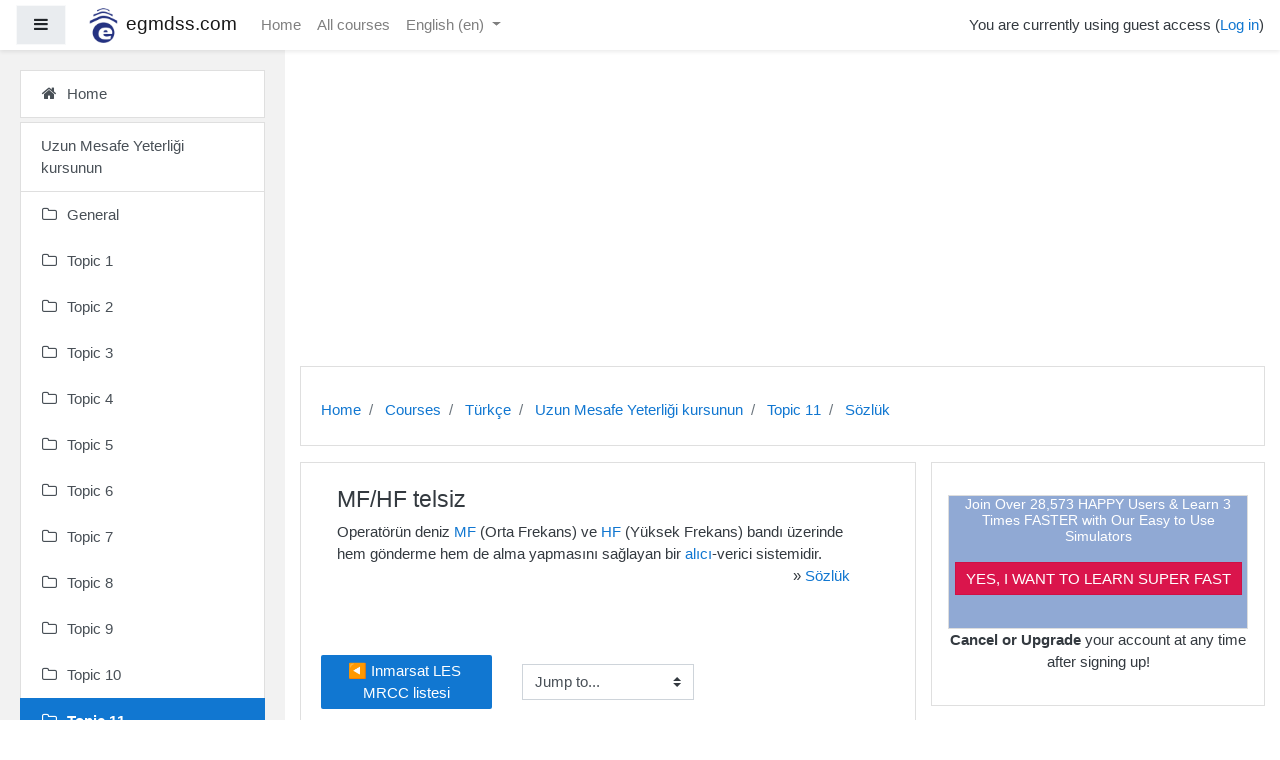

--- FILE ---
content_type: text/html; charset=utf-8
request_url: https://www.egmdss.com/gmdss-courses/mod/glossary/showentry.php?eid=1520&displayformat=dictionary
body_size: 87416
content:
<!DOCTYPE html>

<html  dir="ltr" lang="en" xml:lang="en">
<head>
    <title></title>
    <link rel="shortcut icon" href="//www.egmdss.com/gmdss-courses/pluginfile.php/1/theme_boost_campus/favicon/1704788386/favicon.ico" />
    <meta http-equiv="Content-Type" content="text/html; charset=utf-8" />
<meta name="keywords" content="moodle, " />
<link rel="stylesheet" type="text/css" href="https://www.egmdss.com/gmdss-courses/theme/yui_combo.php?rollup/3.17.2/yui-moodlesimple-min.css" /><script id="firstthemesheet" type="text/css">/** Required in order to fix style inclusion problems in IE with YUI **/</script><link rel="stylesheet" type="text/css" href="https://www.egmdss.com/gmdss-courses/theme/styles.php/boost_campus/1704788386_1/all" />
<script>
//<![CDATA[
var M = {}; M.yui = {};
M.pageloadstarttime = new Date();
M.cfg = {"wwwroot":"https:\/\/www.egmdss.com\/gmdss-courses","sesskey":"Uc1igAnlbp","sessiontimeout":"3600","themerev":"1704788386","slasharguments":1,"theme":"boost_campus","iconsystemmodule":"core\/icon_system_fontawesome","jsrev":"1704788386","admin":"admin","svgicons":true,"usertimezone":"Europe\/Ljubljana","contextid":27570,"langrev":1768450117,"templaterev":"1704788386"};var yui1ConfigFn = function(me) {if(/-skin|reset|fonts|grids|base/.test(me.name)){me.type='css';me.path=me.path.replace(/\.js/,'.css');me.path=me.path.replace(/\/yui2-skin/,'/assets/skins/sam/yui2-skin')}};
var yui2ConfigFn = function(me) {var parts=me.name.replace(/^moodle-/,'').split('-'),component=parts.shift(),module=parts[0],min='-min';if(/-(skin|core)$/.test(me.name)){parts.pop();me.type='css';min=''}
if(module){var filename=parts.join('-');me.path=component+'/'+module+'/'+filename+min+'.'+me.type}else{me.path=component+'/'+component+'.'+me.type}};
YUI_config = {"debug":false,"base":"https:\/\/www.egmdss.com\/gmdss-courses\/lib\/yuilib\/3.17.2\/","comboBase":"https:\/\/www.egmdss.com\/gmdss-courses\/theme\/yui_combo.php?","combine":true,"filter":null,"insertBefore":"firstthemesheet","groups":{"yui2":{"base":"https:\/\/www.egmdss.com\/gmdss-courses\/lib\/yuilib\/2in3\/2.9.0\/build\/","comboBase":"https:\/\/www.egmdss.com\/gmdss-courses\/theme\/yui_combo.php?","combine":true,"ext":false,"root":"2in3\/2.9.0\/build\/","patterns":{"yui2-":{"group":"yui2","configFn":yui1ConfigFn}}},"moodle":{"name":"moodle","base":"https:\/\/www.egmdss.com\/gmdss-courses\/theme\/yui_combo.php?m\/1704788386\/","combine":true,"comboBase":"https:\/\/www.egmdss.com\/gmdss-courses\/theme\/yui_combo.php?","ext":false,"root":"m\/1704788386\/","patterns":{"moodle-":{"group":"moodle","configFn":yui2ConfigFn}},"filter":null,"modules":{"moodle-core-handlebars":{"condition":{"trigger":"handlebars","when":"after"}},"moodle-core-maintenancemodetimer":{"requires":["base","node"]},"moodle-core-notification":{"requires":["moodle-core-notification-dialogue","moodle-core-notification-alert","moodle-core-notification-confirm","moodle-core-notification-exception","moodle-core-notification-ajaxexception"]},"moodle-core-notification-dialogue":{"requires":["base","node","panel","escape","event-key","dd-plugin","moodle-core-widget-focusafterclose","moodle-core-lockscroll"]},"moodle-core-notification-alert":{"requires":["moodle-core-notification-dialogue"]},"moodle-core-notification-confirm":{"requires":["moodle-core-notification-dialogue"]},"moodle-core-notification-exception":{"requires":["moodle-core-notification-dialogue"]},"moodle-core-notification-ajaxexception":{"requires":["moodle-core-notification-dialogue"]},"moodle-core-languninstallconfirm":{"requires":["base","node","moodle-core-notification-confirm","moodle-core-notification-alert"]},"moodle-core-dragdrop":{"requires":["base","node","io","dom","dd","event-key","event-focus","moodle-core-notification"]},"moodle-core-event":{"requires":["event-custom"]},"moodle-core-lockscroll":{"requires":["plugin","base-build"]},"moodle-core-popuphelp":{"requires":["moodle-core-tooltip"]},"moodle-core-formchangechecker":{"requires":["base","event-focus","moodle-core-event"]},"moodle-core-actionmenu":{"requires":["base","event","node-event-simulate"]},"moodle-core-chooserdialogue":{"requires":["base","panel","moodle-core-notification"]},"moodle-core-tooltip":{"requires":["base","node","io-base","moodle-core-notification-dialogue","json-parse","widget-position","widget-position-align","event-outside","cache-base"]},"moodle-core-blocks":{"requires":["base","node","io","dom","dd","dd-scroll","moodle-core-dragdrop","moodle-core-notification"]},"moodle-core_availability-form":{"requires":["base","node","event","event-delegate","panel","moodle-core-notification-dialogue","json"]},"moodle-backup-backupselectall":{"requires":["node","event","node-event-simulate","anim"]},"moodle-backup-confirmcancel":{"requires":["node","node-event-simulate","moodle-core-notification-confirm"]},"moodle-course-formatchooser":{"requires":["base","node","node-event-simulate"]},"moodle-course-dragdrop":{"requires":["base","node","io","dom","dd","dd-scroll","moodle-core-dragdrop","moodle-core-notification","moodle-course-coursebase","moodle-course-util"]},"moodle-course-modchooser":{"requires":["moodle-core-chooserdialogue","moodle-course-coursebase"]},"moodle-course-categoryexpander":{"requires":["node","event-key"]},"moodle-course-management":{"requires":["base","node","io-base","moodle-core-notification-exception","json-parse","dd-constrain","dd-proxy","dd-drop","dd-delegate","node-event-delegate"]},"moodle-course-util":{"requires":["node"],"use":["moodle-course-util-base"],"submodules":{"moodle-course-util-base":{},"moodle-course-util-section":{"requires":["node","moodle-course-util-base"]},"moodle-course-util-cm":{"requires":["node","moodle-course-util-base"]}}},"moodle-form-passwordunmask":{"requires":[]},"moodle-form-shortforms":{"requires":["node","base","selector-css3","moodle-core-event"]},"moodle-form-dateselector":{"requires":["base","node","overlay","calendar"]},"moodle-question-searchform":{"requires":["base","node"]},"moodle-question-chooser":{"requires":["moodle-core-chooserdialogue"]},"moodle-question-preview":{"requires":["base","dom","event-delegate","event-key","core_question_engine"]},"moodle-availability_completion-form":{"requires":["base","node","event","moodle-core_availability-form"]},"moodle-availability_date-form":{"requires":["base","node","event","io","moodle-core_availability-form"]},"moodle-availability_grade-form":{"requires":["base","node","event","moodle-core_availability-form"]},"moodle-availability_group-form":{"requires":["base","node","event","moodle-core_availability-form"]},"moodle-availability_grouping-form":{"requires":["base","node","event","moodle-core_availability-form"]},"moodle-availability_profile-form":{"requires":["base","node","event","moodle-core_availability-form"]},"moodle-mod_assign-history":{"requires":["node","transition"]},"moodle-mod_quiz-autosave":{"requires":["base","node","event","event-valuechange","node-event-delegate","io-form"]},"moodle-mod_quiz-dragdrop":{"requires":["base","node","io","dom","dd","dd-scroll","moodle-core-dragdrop","moodle-core-notification","moodle-mod_quiz-quizbase","moodle-mod_quiz-util-base","moodle-mod_quiz-util-page","moodle-mod_quiz-util-slot","moodle-course-util"]},"moodle-mod_quiz-quizbase":{"requires":["base","node"]},"moodle-mod_quiz-toolboxes":{"requires":["base","node","event","event-key","io","moodle-mod_quiz-quizbase","moodle-mod_quiz-util-slot","moodle-core-notification-ajaxexception"]},"moodle-mod_quiz-questionchooser":{"requires":["moodle-core-chooserdialogue","moodle-mod_quiz-util","querystring-parse"]},"moodle-mod_quiz-modform":{"requires":["base","node","event"]},"moodle-mod_quiz-util":{"requires":["node","moodle-core-actionmenu"],"use":["moodle-mod_quiz-util-base"],"submodules":{"moodle-mod_quiz-util-base":{},"moodle-mod_quiz-util-slot":{"requires":["node","moodle-mod_quiz-util-base"]},"moodle-mod_quiz-util-page":{"requires":["node","moodle-mod_quiz-util-base"]}}},"moodle-message_airnotifier-toolboxes":{"requires":["base","node","io"]},"moodle-filter_glossary-autolinker":{"requires":["base","node","io-base","json-parse","event-delegate","overlay","moodle-core-event","moodle-core-notification-alert","moodle-core-notification-exception","moodle-core-notification-ajaxexception"]},"moodle-filter_mathjaxloader-loader":{"requires":["moodle-core-event"]},"moodle-editor_atto-editor":{"requires":["node","transition","io","overlay","escape","event","event-simulate","event-custom","node-event-html5","node-event-simulate","yui-throttle","moodle-core-notification-dialogue","moodle-core-notification-confirm","moodle-editor_atto-rangy","handlebars","timers","querystring-stringify"]},"moodle-editor_atto-plugin":{"requires":["node","base","escape","event","event-outside","handlebars","event-custom","timers","moodle-editor_atto-menu"]},"moodle-editor_atto-menu":{"requires":["moodle-core-notification-dialogue","node","event","event-custom"]},"moodle-editor_atto-rangy":{"requires":[]},"moodle-report_eventlist-eventfilter":{"requires":["base","event","node","node-event-delegate","datatable","autocomplete","autocomplete-filters"]},"moodle-report_loglive-fetchlogs":{"requires":["base","event","node","io","node-event-delegate"]},"moodle-gradereport_grader-gradereporttable":{"requires":["base","node","event","handlebars","overlay","event-hover"]},"moodle-gradereport_history-userselector":{"requires":["escape","event-delegate","event-key","handlebars","io-base","json-parse","moodle-core-notification-dialogue"]},"moodle-tool_capability-search":{"requires":["base","node"]},"moodle-tool_lp-dragdrop-reorder":{"requires":["moodle-core-dragdrop"]},"moodle-tool_monitor-dropdown":{"requires":["base","event","node"]},"moodle-assignfeedback_editpdf-editor":{"requires":["base","event","node","io","graphics","json","event-move","event-resize","transition","querystring-stringify-simple","moodle-core-notification-dialog","moodle-core-notification-alert","moodle-core-notification-warning","moodle-core-notification-exception","moodle-core-notification-ajaxexception"]},"moodle-atto_accessibilitychecker-button":{"requires":["color-base","moodle-editor_atto-plugin"]},"moodle-atto_accessibilityhelper-button":{"requires":["moodle-editor_atto-plugin"]},"moodle-atto_align-button":{"requires":["moodle-editor_atto-plugin"]},"moodle-atto_bold-button":{"requires":["moodle-editor_atto-plugin"]},"moodle-atto_charmap-button":{"requires":["moodle-editor_atto-plugin"]},"moodle-atto_clear-button":{"requires":["moodle-editor_atto-plugin"]},"moodle-atto_collapse-button":{"requires":["moodle-editor_atto-plugin"]},"moodle-atto_emojipicker-button":{"requires":["moodle-editor_atto-plugin"]},"moodle-atto_emoticon-button":{"requires":["moodle-editor_atto-plugin"]},"moodle-atto_equation-button":{"requires":["moodle-editor_atto-plugin","moodle-core-event","io","event-valuechange","tabview","array-extras"]},"moodle-atto_h5p-button":{"requires":["moodle-editor_atto-plugin"]},"moodle-atto_html-codemirror":{"requires":["moodle-atto_html-codemirror-skin"]},"moodle-atto_html-beautify":{},"moodle-atto_html-button":{"requires":["promise","moodle-editor_atto-plugin","moodle-atto_html-beautify","moodle-atto_html-codemirror","event-valuechange"]},"moodle-atto_image-button":{"requires":["moodle-editor_atto-plugin"]},"moodle-atto_indent-button":{"requires":["moodle-editor_atto-plugin"]},"moodle-atto_italic-button":{"requires":["moodle-editor_atto-plugin"]},"moodle-atto_link-button":{"requires":["moodle-editor_atto-plugin"]},"moodle-atto_managefiles-usedfiles":{"requires":["node","escape"]},"moodle-atto_managefiles-button":{"requires":["moodle-editor_atto-plugin"]},"moodle-atto_media-button":{"requires":["moodle-editor_atto-plugin","moodle-form-shortforms"]},"moodle-atto_noautolink-button":{"requires":["moodle-editor_atto-plugin"]},"moodle-atto_orderedlist-button":{"requires":["moodle-editor_atto-plugin"]},"moodle-atto_recordrtc-button":{"requires":["moodle-editor_atto-plugin","moodle-atto_recordrtc-recording"]},"moodle-atto_recordrtc-recording":{"requires":["moodle-atto_recordrtc-button"]},"moodle-atto_rtl-button":{"requires":["moodle-editor_atto-plugin"]},"moodle-atto_strike-button":{"requires":["moodle-editor_atto-plugin"]},"moodle-atto_subscript-button":{"requires":["moodle-editor_atto-plugin"]},"moodle-atto_superscript-button":{"requires":["moodle-editor_atto-plugin"]},"moodle-atto_table-button":{"requires":["moodle-editor_atto-plugin","moodle-editor_atto-menu","event","event-valuechange"]},"moodle-atto_title-button":{"requires":["moodle-editor_atto-plugin"]},"moodle-atto_underline-button":{"requires":["moodle-editor_atto-plugin"]},"moodle-atto_undo-button":{"requires":["moodle-editor_atto-plugin"]},"moodle-atto_unorderedlist-button":{"requires":["moodle-editor_atto-plugin"]}}},"gallery":{"name":"gallery","base":"https:\/\/www.egmdss.com\/gmdss-courses\/lib\/yuilib\/gallery\/","combine":true,"comboBase":"https:\/\/www.egmdss.com\/gmdss-courses\/theme\/yui_combo.php?","ext":false,"root":"gallery\/1704788386\/","patterns":{"gallery-":{"group":"gallery"}}}},"modules":{"core_filepicker":{"name":"core_filepicker","fullpath":"https:\/\/www.egmdss.com\/gmdss-courses\/lib\/javascript.php\/1704788386\/repository\/filepicker.js","requires":["base","node","node-event-simulate","json","async-queue","io-base","io-upload-iframe","io-form","yui2-treeview","panel","cookie","datatable","datatable-sort","resize-plugin","dd-plugin","escape","moodle-core_filepicker","moodle-core-notification-dialogue"]},"core_comment":{"name":"core_comment","fullpath":"https:\/\/www.egmdss.com\/gmdss-courses\/lib\/javascript.php\/1704788386\/comment\/comment.js","requires":["base","io-base","node","json","yui2-animation","overlay","escape"]},"mathjax":{"name":"mathjax","fullpath":"https:\/\/cdnjs.cloudflare.com\/ajax\/libs\/mathjax\/2.7.2\/MathJax.js?delayStartupUntil=configured"}}};
M.yui.loader = {modules: {}};

//]]>
</script>

<!-- Global site tag (gtag.js) - Google Analytics -->
<script async src="https://www.googletagmanager.com/gtag/js?id=UA-258978-2"></script>
<script>
  window.dataLayer = window.dataLayer || [];
  function gtag(){dataLayer.push(arguments);}
  gtag('js', new Date());

  gtag('config', 'UA-258978-2');
</script>

<script data-ad-client="ca-pub-3133332638927116" async src="https://pagead2.googlesyndication.com/pagead/js/adsbygoogle.js"></script>

<!-- amazon reklame -->
<script>
window.addEventListener('DOMContentLoaded', function() {
document.getElementById("reklama").innerHTML='<div class="card-body p-3"><div class="card-text content mt-3"><div class="no-overflow"><div style="border: 1px solid rgb(221, 221, 221); background-color: rgb(144, 169, 212);" class="notice-blue drop-shadow lifted text-center">    <h2 style="color: rgb(255, 255, 255); font-size: 14px; text-align: center;"><strong>Join Over 28,573 HAPPY Users &amp; Learn 3 Times FASTER with Our Easy to Use Simulators<br><br></strong> </h2>    <p align="center"><a href="https://www.egmdss.com/gmdss-simulators.html" style="margin-top: 20px; border: 1px solid rgb(207, 16, 69); background: rgb(218, 21, 76) none repeat scroll 0% 0%; color: rgb(255, 255, 255); padding: 7px 10px;" class="button-black button-huge">YES, I WANT TO LEARN SUPER FAST</a>        </p><br> </div><p style="text-align: center;"><strong>Cancel or Upgrade</strong> your account at any time after signing up!</p></div>           <div class="footer"></div>                   </div>    </div>';
});
</script>

<style>

.courseimage img {
  max-height: 200px !important;
  max-width: 100% !important;
}
.dashboard-card-img {
  height: 200px !important;
  max-width: 290px !important;
}
.embed-container {
    overflow: hidden;
    position: relative;
    width:100%;
}

.embed-container::after {
    padding-top: 56.25%;
    display: block;
    content: '';
}

.embed-container iframe {
    position: absolute;
    top: 0;
    left: 0;
    width: 100%;
    height: 100%;
}

.modified {
  display:none;
}
</style>
    <meta name="viewport" content="width=device-width, initial-scale=1.0">
</head>
<body  id="page-mod-glossary-showentry" class="format-topics  path-mod path-mod-glossary chrome dir-ltr lang-en yui-skin-sam yui3-skin-sam www-egmdss-com--gmdss-courses pagelayout-incourse course-36 context-27570 cmid-2037 category-13 drawer-open-left">
<div class="toast-wrapper mx-auto py-0 fixed-top" role="status" aria-live="polite"></div>

<div id="page-wrapper" class="d-print-block">

    <div>
    <a class="sr-only sr-only-focusable" href="#maincontent">Skip to main content</a>
</div><script src="https://www.egmdss.com/gmdss-courses/lib/javascript.php/1704788386/lib/babel-polyfill/polyfill.min.js"></script>
<script src="https://www.egmdss.com/gmdss-courses/lib/javascript.php/1704788386/lib/mdn-polyfills/polyfill.js"></script>
<script src="https://www.egmdss.com/gmdss-courses/theme/yui_combo.php?rollup/3.17.2/yui-moodlesimple-min.js"></script><script src="https://www.egmdss.com/gmdss-courses/lib/javascript.php/1704788386/lib/javascript-static.js"></script>
<script>
//<![CDATA[
document.body.className += ' jsenabled';
//]]>
</script>



    
    <nav class="fixed-top navbar navbar-light  bg-white navbar-expand moodle-has-zindex" aria-label="Site navigation">
    
            <div data-region="drawer-toggle" class="d-inline-block mr-3">
                <button aria-expanded="true" aria-controls="nav-drawer" type="button" class="btn nav-link float-sm-left mr-1 btn-light bg-gray" data-action="toggle-drawer" data-side="left" data-preference="drawer-open-nav"><i class="icon fa fa-bars fa-fw " aria-hidden="true"  ></i><span class="sr-only">Side panel</span></button>
            </div>
    
            <a href="https://www.egmdss.com/gmdss-courses" class="navbar-brand has-logo
                    ">
                    <span class="logo d-none d-sm-inline">
                        <img src="https://www.egmdss.com/gmdss-courses/pluginfile.php/1/core_admin/logocompact/100x100/1704788386/egmdss.com.icon.png" alt="egmdss.com">
                    </span>
                <span class="site-name d-none d-md-inline">egmdss.com</span>
            </a>
    
            <ul class="navbar-nav d-none d-md-flex">
                <!-- custom_menu -->
                <li class="nav-item">
    <a class="nav-item nav-link" href="https://www.egmdss.com" >Home</a>
</li><li class="nav-item">
    <a class="nav-item nav-link" href="https://www.egmdss.com/gmdss-courses/course/" >All courses</a>
</li><li class="dropdown nav-item">
    <a class="dropdown-toggle nav-link" id="drop-down-69698fce0942d69698fce071ee6" data-toggle="dropdown" aria-haspopup="true" aria-expanded="false" href="#" title="Language" aria-controls="drop-down-menu-69698fce0942d69698fce071ee6">
        English ‎(en)‎
    </a>
    <div class="dropdown-menu" role="menu" id="drop-down-menu-69698fce0942d69698fce071ee6" aria-labelledby="drop-down-69698fce0942d69698fce071ee6">
                <a class="dropdown-item" role="menuitem" href="https://www.egmdss.com/gmdss-courses/mod/glossary/showentry.php?concept&amp;courseid=0&amp;eid=1520&amp;displayformat=dictionary&amp;lang=da" title="Dansk ‎(da)‎">Dansk ‎(da)‎</a>
                <a class="dropdown-item" role="menuitem" href="https://www.egmdss.com/gmdss-courses/mod/glossary/showentry.php?concept&amp;courseid=0&amp;eid=1520&amp;displayformat=dictionary&amp;lang=el" title="English ‎(el)‎">English ‎(el)‎</a>
                <a class="dropdown-item" role="menuitem" href="https://www.egmdss.com/gmdss-courses/mod/glossary/showentry.php?concept&amp;courseid=0&amp;eid=1520&amp;displayformat=dictionary&amp;lang=en" title="English ‎(en)‎">English ‎(en)‎</a>
                <a class="dropdown-item" role="menuitem" href="https://www.egmdss.com/gmdss-courses/mod/glossary/showentry.php?concept&amp;courseid=0&amp;eid=1520&amp;displayformat=dictionary&amp;lang=pt_br" title="English ‎(pt_br)‎">English ‎(pt_br)‎</a>
                <a class="dropdown-item" role="menuitem" href="https://www.egmdss.com/gmdss-courses/mod/glossary/showentry.php?concept&amp;courseid=0&amp;eid=1520&amp;displayformat=dictionary&amp;lang=ro" title="English ‎(ro)‎">English ‎(ro)‎</a>
                <a class="dropdown-item" role="menuitem" href="https://www.egmdss.com/gmdss-courses/mod/glossary/showentry.php?concept&amp;courseid=0&amp;eid=1520&amp;displayformat=dictionary&amp;lang=es" title="Español - Internacional ‎(es)‎">Español - Internacional ‎(es)‎</a>
                <a class="dropdown-item" role="menuitem" href="https://www.egmdss.com/gmdss-courses/mod/glossary/showentry.php?concept&amp;courseid=0&amp;eid=1520&amp;displayformat=dictionary&amp;lang=fr" title="Français ‎(fr)‎">Français ‎(fr)‎</a>
                <a class="dropdown-item" role="menuitem" href="https://www.egmdss.com/gmdss-courses/mod/glossary/showentry.php?concept&amp;courseid=0&amp;eid=1520&amp;displayformat=dictionary&amp;lang=hr" title="Hrvatski ‎(hr)‎">Hrvatski ‎(hr)‎</a>
                <a class="dropdown-item" role="menuitem" href="https://www.egmdss.com/gmdss-courses/mod/glossary/showentry.php?concept&amp;courseid=0&amp;eid=1520&amp;displayformat=dictionary&amp;lang=it" title="Italiano ‎(it)‎">Italiano ‎(it)‎</a>
                <a class="dropdown-item" role="menuitem" href="https://www.egmdss.com/gmdss-courses/mod/glossary/showentry.php?concept&amp;courseid=0&amp;eid=1520&amp;displayformat=dictionary&amp;lang=hu" title="magyar ‎(hu)‎">magyar ‎(hu)‎</a>
                <a class="dropdown-item" role="menuitem" href="https://www.egmdss.com/gmdss-courses/mod/glossary/showentry.php?concept&amp;courseid=0&amp;eid=1520&amp;displayformat=dictionary&amp;lang=nl" title="Nederlands ‎(nl)‎">Nederlands ‎(nl)‎</a>
                <a class="dropdown-item" role="menuitem" href="https://www.egmdss.com/gmdss-courses/mod/glossary/showentry.php?concept&amp;courseid=0&amp;eid=1520&amp;displayformat=dictionary&amp;lang=pl" title="Polski ‎(pl)‎">Polski ‎(pl)‎</a>
                <a class="dropdown-item" role="menuitem" href="https://www.egmdss.com/gmdss-courses/mod/glossary/showentry.php?concept&amp;courseid=0&amp;eid=1520&amp;displayformat=dictionary&amp;lang=pt_br_old" title="Português - Brasil ‎(pt_br_old)‎">Português - Brasil ‎(pt_br_old)‎</a>
                <a class="dropdown-item" role="menuitem" href="https://www.egmdss.com/gmdss-courses/mod/glossary/showentry.php?concept&amp;courseid=0&amp;eid=1520&amp;displayformat=dictionary&amp;lang=ro_old" title="Română ‎(ro_old)‎">Română ‎(ro_old)‎</a>
                <a class="dropdown-item" role="menuitem" href="https://www.egmdss.com/gmdss-courses/mod/glossary/showentry.php?concept&amp;courseid=0&amp;eid=1520&amp;displayformat=dictionary&amp;lang=sl" title="Slovenščina ‎(sl)‎">Slovenščina ‎(sl)‎</a>
                <a class="dropdown-item" role="menuitem" href="https://www.egmdss.com/gmdss-courses/mod/glossary/showentry.php?concept&amp;courseid=0&amp;eid=1520&amp;displayformat=dictionary&amp;lang=fi" title="Suomi ‎(fi)‎">Suomi ‎(fi)‎</a>
                <a class="dropdown-item" role="menuitem" href="https://www.egmdss.com/gmdss-courses/mod/glossary/showentry.php?concept&amp;courseid=0&amp;eid=1520&amp;displayformat=dictionary&amp;lang=tr" title="Türkçe ‎(tr)‎">Türkçe ‎(tr)‎</a>
                <a class="dropdown-item" role="menuitem" href="https://www.egmdss.com/gmdss-courses/mod/glossary/showentry.php?concept&amp;courseid=0&amp;eid=1520&amp;displayformat=dictionary&amp;lang=el_old" title="Ελληνικά ‎(el_old)‎">Ελληνικά ‎(el_old)‎</a>
    </div>
</li>
                <!-- page_heading_menu -->
                
            </ul>
            <ul class="nav navbar-nav ml-auto">
                <li class="d-none d-lg-block">
                    
                </li>
                <!-- navbar_plugin_output -->
                <li class="nav-item">
                    
                </li>
                <!-- user_menu -->
                <li class="nav-item d-flex align-items-center">
                    <div class="usermenu"><span class="login">You are currently using guest access (<a href="https://www.egmdss.com/gmdss-courses/login/index.php">Log in</a>)</span></div>
                </li>
            </ul>
            <!-- search_box -->
    </nav>
    
    <div id="nav-drawer" data-region="drawer" class="d-print-none moodle-has-zindex " aria-hidden="false" tabindex="-1">
        <nav class="list-group" aria-label="Home">
            <ul>
                    <li>
                        <a class="list-group-item list-group-item-action  " href="https://www.egmdss.com/gmdss-courses/" data-key="home" data-isexpandable="0" data-indent="0" data-showdivider="0" data-type="1" data-nodetype="1" data-collapse="0" data-forceopen="1" data-isactive="0" data-hidden="0" data-preceedwithhr="0" >
                            <div class="ml-0">
                                <div class="media">
                                        <span class="media-left">
                                            <i class="icon fa fa-home fa-fw " aria-hidden="true"  ></i>
                                        </span>
                                    <span class="media-body ">Home</span>
                                </div>
                            </div>
                        </a>
                    </li>
                    </ul>
                    </nav>
                    <nav class="list-group mt-1" aria-label="Uzun Mesafe Yeterliği kursunun">
                    <ul>
                    <li>
                        <a class="list-group-item list-group-item-action  " href="https://www.egmdss.com/gmdss-courses/course/view.php?id=36" data-key="coursehome" data-isexpandable="0" data-indent="0" data-showdivider="1" data-type="60" data-nodetype="0" data-collapse="0" data-forceopen="0" data-isactive="0" data-hidden="0" data-preceedwithhr="0" >
                            <div class="ml-0">
                                <div class="media">
                                        <span class="media-left">
                                            <i class="icon fa fa-graduation-cap fa-fw " aria-hidden="true"  ></i>
                                        </span>
                                    <span class="media-body ">Uzun Mesafe Yeterliği kursunun</span>
                                </div>
                            </div>
                        </a>
                    </li>
                    <li>
                        <a class="list-group-item list-group-item-action  " href="https://www.egmdss.com/gmdss-courses/course/view.php?id=36#section-0" data-key="297" data-isexpandable="0" data-indent="0" data-showdivider="0" data-type="30" data-nodetype="1" data-collapse="0" data-forceopen="0" data-isactive="0" data-hidden="0" data-preceedwithhr="0" data-parent-key="36">
                            <div class="ml-0">
                                <div class="media">
                                        <span class="media-left">
                                            <i class="icon fa fa-folder-o fa-fw " aria-hidden="true"  ></i>
                                        </span>
                                    <span class="media-body ">General</span>
                                </div>
                            </div>
                        </a>
                    </li>
                    <li>
                        <a class="list-group-item list-group-item-action  " href="https://www.egmdss.com/gmdss-courses/course/view.php?id=36#section-1" data-key="298" data-isexpandable="0" data-indent="0" data-showdivider="0" data-type="30" data-nodetype="1" data-collapse="0" data-forceopen="0" data-isactive="0" data-hidden="0" data-preceedwithhr="0" data-parent-key="36">
                            <div class="ml-0">
                                <div class="media">
                                        <span class="media-left">
                                            <i class="icon fa fa-folder-o fa-fw " aria-hidden="true"  ></i>
                                        </span>
                                    <span class="media-body ">Topic 1</span>
                                </div>
                            </div>
                        </a>
                    </li>
                    <li>
                        <a class="list-group-item list-group-item-action  " href="https://www.egmdss.com/gmdss-courses/course/view.php?id=36#section-2" data-key="299" data-isexpandable="0" data-indent="0" data-showdivider="0" data-type="30" data-nodetype="1" data-collapse="0" data-forceopen="0" data-isactive="0" data-hidden="0" data-preceedwithhr="0" data-parent-key="36">
                            <div class="ml-0">
                                <div class="media">
                                        <span class="media-left">
                                            <i class="icon fa fa-folder-o fa-fw " aria-hidden="true"  ></i>
                                        </span>
                                    <span class="media-body ">Topic 2</span>
                                </div>
                            </div>
                        </a>
                    </li>
                    <li>
                        <a class="list-group-item list-group-item-action  " href="https://www.egmdss.com/gmdss-courses/course/view.php?id=36#section-3" data-key="300" data-isexpandable="0" data-indent="0" data-showdivider="0" data-type="30" data-nodetype="1" data-collapse="0" data-forceopen="0" data-isactive="0" data-hidden="0" data-preceedwithhr="0" data-parent-key="36">
                            <div class="ml-0">
                                <div class="media">
                                        <span class="media-left">
                                            <i class="icon fa fa-folder-o fa-fw " aria-hidden="true"  ></i>
                                        </span>
                                    <span class="media-body ">Topic 3</span>
                                </div>
                            </div>
                        </a>
                    </li>
                    <li>
                        <a class="list-group-item list-group-item-action  " href="https://www.egmdss.com/gmdss-courses/course/view.php?id=36#section-4" data-key="301" data-isexpandable="0" data-indent="0" data-showdivider="0" data-type="30" data-nodetype="1" data-collapse="0" data-forceopen="0" data-isactive="0" data-hidden="0" data-preceedwithhr="0" data-parent-key="36">
                            <div class="ml-0">
                                <div class="media">
                                        <span class="media-left">
                                            <i class="icon fa fa-folder-o fa-fw " aria-hidden="true"  ></i>
                                        </span>
                                    <span class="media-body ">Topic 4</span>
                                </div>
                            </div>
                        </a>
                    </li>
                    <li>
                        <a class="list-group-item list-group-item-action  " href="https://www.egmdss.com/gmdss-courses/course/view.php?id=36#section-5" data-key="302" data-isexpandable="0" data-indent="0" data-showdivider="0" data-type="30" data-nodetype="1" data-collapse="0" data-forceopen="0" data-isactive="0" data-hidden="0" data-preceedwithhr="0" data-parent-key="36">
                            <div class="ml-0">
                                <div class="media">
                                        <span class="media-left">
                                            <i class="icon fa fa-folder-o fa-fw " aria-hidden="true"  ></i>
                                        </span>
                                    <span class="media-body ">Topic 5</span>
                                </div>
                            </div>
                        </a>
                    </li>
                    <li>
                        <a class="list-group-item list-group-item-action  " href="https://www.egmdss.com/gmdss-courses/course/view.php?id=36#section-6" data-key="303" data-isexpandable="0" data-indent="0" data-showdivider="0" data-type="30" data-nodetype="1" data-collapse="0" data-forceopen="0" data-isactive="0" data-hidden="0" data-preceedwithhr="0" data-parent-key="36">
                            <div class="ml-0">
                                <div class="media">
                                        <span class="media-left">
                                            <i class="icon fa fa-folder-o fa-fw " aria-hidden="true"  ></i>
                                        </span>
                                    <span class="media-body ">Topic 6</span>
                                </div>
                            </div>
                        </a>
                    </li>
                    <li>
                        <a class="list-group-item list-group-item-action  " href="https://www.egmdss.com/gmdss-courses/course/view.php?id=36#section-7" data-key="304" data-isexpandable="0" data-indent="0" data-showdivider="0" data-type="30" data-nodetype="1" data-collapse="0" data-forceopen="0" data-isactive="0" data-hidden="0" data-preceedwithhr="0" data-parent-key="36">
                            <div class="ml-0">
                                <div class="media">
                                        <span class="media-left">
                                            <i class="icon fa fa-folder-o fa-fw " aria-hidden="true"  ></i>
                                        </span>
                                    <span class="media-body ">Topic 7</span>
                                </div>
                            </div>
                        </a>
                    </li>
                    <li>
                        <a class="list-group-item list-group-item-action  " href="https://www.egmdss.com/gmdss-courses/course/view.php?id=36#section-8" data-key="305" data-isexpandable="0" data-indent="0" data-showdivider="0" data-type="30" data-nodetype="1" data-collapse="0" data-forceopen="0" data-isactive="0" data-hidden="0" data-preceedwithhr="0" data-parent-key="36">
                            <div class="ml-0">
                                <div class="media">
                                        <span class="media-left">
                                            <i class="icon fa fa-folder-o fa-fw " aria-hidden="true"  ></i>
                                        </span>
                                    <span class="media-body ">Topic 8</span>
                                </div>
                            </div>
                        </a>
                    </li>
                    <li>
                        <a class="list-group-item list-group-item-action  " href="https://www.egmdss.com/gmdss-courses/course/view.php?id=36#section-9" data-key="306" data-isexpandable="0" data-indent="0" data-showdivider="0" data-type="30" data-nodetype="1" data-collapse="0" data-forceopen="0" data-isactive="0" data-hidden="0" data-preceedwithhr="0" data-parent-key="36">
                            <div class="ml-0">
                                <div class="media">
                                        <span class="media-left">
                                            <i class="icon fa fa-folder-o fa-fw " aria-hidden="true"  ></i>
                                        </span>
                                    <span class="media-body ">Topic 9</span>
                                </div>
                            </div>
                        </a>
                    </li>
                    <li>
                        <a class="list-group-item list-group-item-action  " href="https://www.egmdss.com/gmdss-courses/course/view.php?id=36#section-10" data-key="307" data-isexpandable="0" data-indent="0" data-showdivider="0" data-type="30" data-nodetype="1" data-collapse="0" data-forceopen="0" data-isactive="0" data-hidden="0" data-preceedwithhr="0" data-parent-key="36">
                            <div class="ml-0">
                                <div class="media">
                                        <span class="media-left">
                                            <i class="icon fa fa-folder-o fa-fw " aria-hidden="true"  ></i>
                                        </span>
                                    <span class="media-body ">Topic 10</span>
                                </div>
                            </div>
                        </a>
                    </li>
                    <li>
                        <a class="list-group-item list-group-item-action active " href="https://www.egmdss.com/gmdss-courses/course/view.php?id=36#section-11" data-key="308" data-isexpandable="0" data-indent="0" data-showdivider="0" data-type="30" data-nodetype="1" data-collapse="0" data-forceopen="1" data-isactive="1" data-hidden="0" data-preceedwithhr="0" data-parent-key="36">
                            <div class="ml-0">
                                <div class="media">
                                        <span class="media-left">
                                            <i class="icon fa fa-folder-o fa-fw " aria-hidden="true"  ></i>
                                        </span>
                                    <span class="media-body font-weight-bold">Topic 11</span>
                                </div>
                            </div>
                        </a>
                    </li>
                    <li>
                        <a class="list-group-item list-group-item-action  " href="https://www.egmdss.com/gmdss-courses/calendar/view.php?view=month&amp;course=36" data-key="calendar" data-isexpandable="0" data-indent="0" data-showdivider="0" data-type="60" data-nodetype="0" data-collapse="0" data-forceopen="0" data-isactive="0" data-hidden="0" data-preceedwithhr="0" data-parent-key="1">
                            <div class="ml-0">
                                <div class="media">
                                        <span class="media-left">
                                            <i class="icon fa fa-calendar fa-fw " aria-hidden="true"  ></i>
                                        </span>
                                    <span class="media-body ">Calendar</span>
                                </div>
                            </div>
                        </a>
                    </li>
            </ul>
        </nav>
    </div>

    <div id="page" class="container-fluid d-print-block">
        <header id="page-header" class="row">
    <div class="col-12 pt-3 pb-3">
        <div class="card ">
            <div class="card-body ">
                <div class="d-flex">
                    <div class="mr-auto">
                        <div class="page-context-header"><div class="page-header-headings"><h1></h1></div></div>
                    </div>
                </div>
                <div class="d-flex flex-wrap">
                    <div id="page-navbar">
                        <nav aria-label="Navigation bar">
    <ol class="breadcrumb">
                <li class="breadcrumb-item">
                    <a href="https://www.egmdss.com/gmdss-courses/"  >Home</a>
                </li>
                <li class="breadcrumb-item">
                    <a href="https://www.egmdss.com/gmdss-courses/course/index.php"  >Courses</a>
                </li>
                <li class="breadcrumb-item">
                    <a href="https://www.egmdss.com/gmdss-courses/course/index.php?categoryid=13"  >Türkçe</a>
                </li>
                <li class="breadcrumb-item">
                    <a href="https://www.egmdss.com/gmdss-courses/course/view.php?id=36"  title="Uzun Mesafe Yeterliği kursunun">Uzun Mesafe Yeterliği kursunun</a>
                </li>
                <li class="breadcrumb-item">
                    <a href="https://www.egmdss.com/gmdss-courses/course/view.php?id=36#section-11"  >Topic 11</a>
                </li>
                <li class="breadcrumb-item">
                    <a href="https://www.egmdss.com/gmdss-courses/mod/glossary/view.php?id=2037" aria-current="page" title="Glossary">Sözlük</a>
                </li>
    </ol>
</nav>
                    </div>
                    <div class="ml-auto d-flex">
                        
                    </div>
                    <div id="course-header">
                        
                    </div>
                </div>
            </div>
        </div>
    </div>
</header>

        <div id="page-content" class="row pb-3 d-print-block">
            <div id="region-main-box" class="col-12">
                <section id="region-main" class="has-blocks mb-3" aria-label="Content">

                    <span class="notifications" id="user-notifications"></span>
                    <div role="main"><span id="maincontent"></span><div class="boxaligncenter"><table class="glossarypopup" cellspacing="0"><tr><td><table class="glossarypost dictionary" cellspacing="0"><tr valign="top"><td class="entry"><div class="concept"><h4>MF/HF telsiz</h4></div> <div class="no-overflow"> Operatörün deniz <a href="https://www.egmdss.com/gmdss-courses/mod/glossary/showentry.php?eid=1517&amp;displayformat=dictionary" title="Sözlük: MF" class="glossary autolink concept glossaryid25">MF</a> (Orta Frekans) ve <a href="https://www.egmdss.com/gmdss-courses/mod/glossary/showentry.php?eid=1503&amp;displayformat=dictionary" title="Sözlük: HF" class="glossary autolink concept glossaryid25">HF</a> (Yüksek Frekans) bandı üzerinde hem gönderme hem de alma yapmasını sağlayan bir <a href="https://www.egmdss.com/gmdss-courses/mod/glossary/showentry.php?eid=1456&amp;displayformat=dictionary" title="Sözlük: Alıcı" class="glossary autolink concept glossaryid25">alıcı</a>-verici sistemidir. </div><p style="text-align:right">&raquo;&nbsp;<a href="https://www.egmdss.com/gmdss-courses/mod/glossary/view.php?g=25">Sözlük</a></p></td></tr><tr valign="top"><td class="entrylowersection"></td></tr></table>
</td></tr></table></div></div>
                    <div class="mt-5 mb-1 activity-navigation">
<div class="row">
    <div class="col-md-4">        <div class="float-left">
                <a href="https://www.egmdss.com/gmdss-courses/mod/page/view.php?id=2036&forceview=1" id="prev-activity-link" class="btn btn-link"  title="Inmarsat LES MRCC listesi" >&#x25C0;&#xFE0E; Inmarsat LES MRCC listesi</a>

        </div>
</div>
    <div class="col-md-4">        <div class="mdl-align">
            <div class="urlselect">
    <form method="post" action="https://www.egmdss.com/gmdss-courses/course/jumpto.php" class="form-inline" id="url_select_f69698fce071ee7">
        <input type="hidden" name="sesskey" value="Uc1igAnlbp">
            <label for="jump-to-activity" class="sr-only">
                Jump to...
            </label>
        <select  id="jump-to-activity" class="custom-select urlselect" name="jump"
                 >
                    <option value="" selected>Jump to...</option>
                    <option value="/mod/page/view.php?id=1868&amp;forceview=1" >Teşekkür ve Bilgilendirme</option>
                    <option value="/mod/page/view.php?id=1869&amp;forceview=1" >Önsöz</option>
                    <option value="/mod/page/view.php?id=1870&amp;forceview=1" >Kursun Tarihçesi</option>
                    <option value="/mod/page/view.php?id=1871&amp;forceview=1" >Giriş</option>
                    <option value="/mod/page/view.php?id=1872&amp;forceview=1" >GMDSS’ in Temel İlkeleri</option>
                    <option value="/mod/page/view.php?id=1873&amp;forceview=1" >GMDSS deniz sahaları</option>
                    <option value="/mod/page/view.php?id=1874&amp;forceview=1" >Yeterlik Sertifikaları / Ehliyetleri</option>
                    <option value="/mod/page/view.php?id=1875&amp;forceview=1" >Uzun Mesafe Yeterliği</option>
                    <option value="/mod/page/view.php?id=1876&amp;forceview=1" >Gemi İstasyon Ruhsatı</option>
                    <option value="/mod/page/view.php?id=1877&amp;forceview=1" >Gemide bulundurulması zorunlu yayınlar</option>
                    <option value="/mod/quiz/view.php?id=1878&amp;forceview=1" >GMDSS sınavı</option>
                    <option value="/mod/page/view.php?id=1879&amp;forceview=1" >Telsiz haberleşmesinin temel ilkeleri</option>
                    <option value="/mod/page/view.php?id=1880&amp;forceview=1" >VHF Telsiz Haberleşmesi</option>
                    <option value="/mod/page/view.php?id=1881&amp;forceview=1" >MF&amp;HF telsiz haberleşmesi</option>
                    <option value="/mod/page/view.php?id=1882&amp;forceview=1" >Uydu Haberleşmesi</option>
                    <option value="/mod/page/view.php?id=1883&amp;forceview=1" >MMSI (Maritime Mobile Service Identity-Deniz Seyyar Servis Tanıtım Numarası)</option>
                    <option value="/mod/page/view.php?id=1884&amp;forceview=1" >Kıyı telsiz istasyonları</option>
                    <option value="/mod/page/view.php?id=1885&amp;forceview=1" >Çağrı işareti</option>
                    <option value="/mod/page/view.php?id=1886&amp;forceview=1" >Inmarsat tanıtım numaraları</option>
                    <option value="/mod/page/view.php?id=1887&amp;forceview=1" >Fonetik Alfabe</option>
                    <option value="/mod/page/view.php?id=1888&amp;forceview=1" >İşletme kelimeleri</option>
                    <option value="/mod/page/view.php?id=1889&amp;forceview=1" >Telsiz telefon (ses) İşlemleri</option>
                    <option value="/mod/page/view.php?id=1890&amp;forceview=1" >Telsiz haberleşme disiplini</option>
                    <option value="/mod/page/view.php?id=1891&amp;forceview=1" >Saat Dilimleri LT-UTC</option>
                    <option value="/mod/quiz/view.php?id=1892&amp;forceview=1" >Telsiz Haberleşmesi Sınavı</option>
                    <option value="/mod/page/view.php?id=1893&amp;forceview=1" >VHF Telsiz sistemi temel bilgileri</option>
                    <option value="/mod/page/view.php?id=1894&amp;forceview=1" >VHF kanallar</option>
                    <option value="/mod/page/view.php?id=1895&amp;forceview=1" >VHF kanalların kullanımı</option>
                    <option value="/mod/page/view.php?id=1896&amp;forceview=1" >Simpleks ve dubleks kanallar</option>
                    <option value="/mod/page/view.php?id=1897&amp;forceview=1" >Verici çıkış gücü</option>
                    <option value="/mod/page/view.php?id=1898&amp;forceview=1" >VHF telsiz simülatörü</option>
                    <option value="/mod/url/view.php?id=3430&amp;forceview=1" >VHF telsiz simülatörü işletimi</option>
                    <option value="/mod/page/view.php?id=1900&amp;forceview=1" >VHF  telsiz telefon</option>
                    <option value="/mod/page/view.php?id=1901&amp;forceview=1" >Güç  Açma / Kapama (ON / OFF) ve SES (Volume)</option>
                    <option value="/mod/page/view.php?id=1902&amp;forceview=1" >Gürültü Bastırma - Sessiz moda alma (Squelch / Mute)</option>
                    <option value="/mod/page/view.php?id=1903&amp;forceview=1" >Arkaplan ışık ayarı (Dimmer)</option>
                    <option value="/mod/page/view.php?id=1904&amp;forceview=1" >Bas-Konuş (PTT) / Mandal</option>
                    <option value="/mod/page/view.php?id=1905&amp;forceview=1" >Kanal Seçimi</option>
                    <option value="/mod/page/view.php?id=1906&amp;forceview=1" >VHF kanal 16 tahsisli buton</option>
                    <option value="/mod/page/view.php?id=1907&amp;forceview=1" >VHF kullanıcı kanallarının seçimi</option>
                    <option value="/mod/page/view.php?id=1908&amp;forceview=1" >Vericinin çıkış gücü</option>
                    <option value="/mod/page/view.php?id=1909&amp;forceview=1" >İkili İzleme (Dual Watch - D/W)</option>
                    <option value="/mod/page/view.php?id=1910&amp;forceview=1" >Üçlü İzleme (Tri Watch - T/W)</option>
                    <option value="/mod/page/view.php?id=1911&amp;forceview=1" >Tarama (Scan)</option>
                    <option value="/mod/page/view.php?id=1912&amp;forceview=1" >Hafıza Tarama (Memory-Scan) M/S</option>
                    <option value="/mod/page/view.php?id=1913&amp;forceview=1" >VHF DSC Kontrol Ünitesi</option>
                    <option value="/mod/page/view.php?id=1914&amp;forceview=1" >TEHLİKE Uyarısı (DISTRESS Alert)</option>
                    <option value="/mod/page/view.php?id=1915&amp;forceview=1" >ACİL DURUM Uyarısı (URGENCY Alert)</option>
                    <option value="/mod/page/view.php?id=1916&amp;forceview=1" >EMNİYET Uyarısı (SAFETY Alert)</option>
                    <option value="/mod/page/view.php?id=1917&amp;forceview=1" >RUTİN Uyarı (ROUTINE Alert)</option>
                    <option value="/mod/page/view.php?id=1918&amp;forceview=1" >GRUP Uyarısı (GROUP Alert)</option>
                    <option value="/mod/page/view.php?id=1919&amp;forceview=1" >Alınan uyarıların kayıtları</option>
                    <option value="/mod/page/view.php?id=1920&amp;forceview=1" >Diğer VHF DSC Kontrol Ünitesi İşlevleri</option>
                    <option value="/mod/quiz/view.php?id=1921&amp;forceview=1" >VHF telsiz sınavı</option>
                    <option value="/mod/page/view.php?id=1922&amp;forceview=1" >MF/HF telsiz temel prensipleri</option>
                    <option value="/mod/page/view.php?id=1923&amp;forceview=1" >MF/HF telsiz simülatörü</option>
                    <option value="/mod/url/view.php?id=3431&amp;forceview=1" >MF/HF telsiz simülatörünün kullanımı</option>
                    <option value="/mod/page/view.php?id=1925&amp;forceview=1" >MF/HF telsiz telefon</option>
                    <option value="/mod/page/view.php?id=1926&amp;forceview=1" >AÇMA/KAPAMA (ON/OFF) ve Ses (Volume)</option>
                    <option value="/mod/page/view.php?id=1927&amp;forceview=1" >Arkaplan ışık ayarı (Dimmer)</option>
                    <option value="/mod/page/view.php?id=1928&amp;forceview=1" >Gürültü Bastırma (Squelch)</option>
                    <option value="/mod/page/view.php?id=1929&amp;forceview=1" >Frekans Seçimi</option>
                    <option value="/mod/page/view.php?id=1930&amp;forceview=1" >Kanal Seçimi</option>
                    <option value="/mod/page/view.php?id=1931&amp;forceview=1" >Verici çıkış gücü</option>
                    <option value="/mod/page/view.php?id=1932&amp;forceview=1" >Emisyon</option>
                    <option value="/mod/page/view.php?id=1933&amp;forceview=1" >Bas-Konuş (PTT)</option>
                    <option value="/mod/page/view.php?id=1934&amp;forceview=1" >Tarama (Scan)</option>
                    <option value="/mod/page/view.php?id=1935&amp;forceview=1" >MF/HF DSC kontrolör</option>
                    <option value="/mod/page/view.php?id=1936&amp;forceview=1" >TEHLİKE Uyarısı (DISTRESS Alert)</option>
                    <option value="/mod/page/view.php?id=1937&amp;forceview=1" >ACİL DURUM Uyarısı (URGENCY ALERT)</option>
                    <option value="/mod/page/view.php?id=1938&amp;forceview=1" >EMNİYET Uyarısı (SAFETY Alert)</option>
                    <option value="/mod/page/view.php?id=1939&amp;forceview=1" >RUTİN Uyarı (ROUTINE Alert)</option>
                    <option value="/mod/page/view.php?id=1940&amp;forceview=1" >Grup Uyarısı (GROUP Alert)</option>
                    <option value="/mod/page/view.php?id=1941&amp;forceview=1" >Alınan Uyarıların Kayıtları</option>
                    <option value="/mod/page/view.php?id=1942&amp;forceview=1" >AM Yayını</option>
                    <option value="/mod/quiz/view.php?id=1943&amp;forceview=1" >MF/HF telsiz sınavı</option>
                    <option value="/mod/page/view.php?id=1944&amp;forceview=1" >Inmarsat haberleşmesinin temel ilkeleri</option>
                    <option value="/mod/page/view.php?id=1945&amp;forceview=1" >Inmarsat sistemleri</option>
                    <option value="/mod/page/view.php?id=1946&amp;forceview=1" >Inmarsat C cihazı</option>
                    <option value="/mod/page/view.php?id=1947&amp;forceview=1" >Inmarsat C terminalinin kullanımı</option>
                    <option value="/mod/page/view.php?id=1948&amp;forceview=1" >Inmarsat C haberleşmesi</option>
                    <option value="/mod/page/view.php?id=1949&amp;forceview=1" >Inmarsat C simülatörü</option>
                    <option value="/mod/url/view.php?id=3432&amp;forceview=1" >Inmarsat C simülatörünün kullanımı</option>
                    <option value="/mod/page/view.php?id=1951&amp;forceview=1" >Inmarsat C Alıcı-Vericisi</option>
                    <option value="/mod/page/view.php?id=1952&amp;forceview=1" >TEHLİKE Uyarısı (DISTRESS alert)</option>
                    <option value="/mod/page/view.php?id=1953&amp;forceview=1" >Mesaj Terminali</option>
                    <option value="/mod/page/view.php?id=1954&amp;forceview=1" >Mesaj Terminalinin Kullanımı</option>
                    <option value="/mod/page/view.php?id=1955&amp;forceview=1" >Özel tuş fonksiyonları</option>
                    <option value="/mod/page/view.php?id=1956&amp;forceview=1" >Devreye Alma (Power ON) ve Oturum Açma (Log in)</option>
                    <option value="/mod/page/view.php?id=1957&amp;forceview=1" >Adres Defteri</option>
                    <option value="/mod/page/view.php?id=1958&amp;forceview=1" >Mesaj oluşturma</option>
                    <option value="/mod/page/view.php?id=1959&amp;forceview=1" >TELEKS gönderme</option>
                    <option value="/mod/page/view.php?id=1960&amp;forceview=1" >Faks gönderme</option>
                    <option value="/mod/page/view.php?id=1961&amp;forceview=1" >E-posta gönderme</option>
                    <option value="/mod/page/view.php?id=1962&amp;forceview=1" >SMS gönderme</option>
                    <option value="/mod/page/view.php?id=1963&amp;forceview=1" >ACİL DURUM Çağrısı (URGENT call) gönderme</option>
                    <option value="/mod/page/view.php?id=1964&amp;forceview=1" >TEHLİKE Çağrısı (DISTRESS call) gönderme</option>
                    <option value="/mod/page/view.php?id=1965&amp;forceview=1" >Yanlış Tehlike Uyarısının (False Distress Alert) iptal edilmesi</option>
                    <option value="/mod/page/view.php?id=1966&amp;forceview=1" >Mesajların alınması</option>
                    <option value="/mod/page/view.php?id=1967&amp;forceview=1" >Oturumu kapatma (Log out)</option>
                    <option value="/mod/quiz/view.php?id=1968&amp;forceview=1" >INMARSAT sınavı</option>
                    <option value="/mod/page/view.php?id=1969&amp;forceview=1" >MSI (Deniz Güvenlik Bilgileri) Temel İlkeleri</option>
                    <option value="/mod/page/view.php?id=1970&amp;forceview=1" >NAVTEX</option>
                    <option value="/mod/page/view.php?id=1971&amp;forceview=1" >NAVTEX Sisteminin Temel İlkeleri</option>
                    <option value="/mod/page/view.php?id=1972&amp;forceview=1" >Seyir Sahaları (NAVAREAs) ve Meteoroloji Bölgeleri (METAREAs)</option>
                    <option value="/mod/page/view.php?id=1973&amp;forceview=1" >NAVTEX Sahil Radyo İstasyonları (CRS)</option>
                    <option value="/mod/page/view.php?id=1974&amp;forceview=1" >NAVTEX Mesajları</option>
                    <option value="/mod/page/view.php?id=1975&amp;forceview=1" >NAVTEX Kısaltmaları</option>
                    <option value="/mod/page/view.php?id=1976&amp;forceview=1" >NAVTEX alıcı simülatörü</option>
                    <option value="/mod/url/view.php?id=3433&amp;forceview=1" >NAVTEX alıcı simülatörünün kullanımı</option>
                    <option value="/mod/page/view.php?id=1978&amp;forceview=1" >Kurulum işlemleri</option>
                    <option value="/mod/page/view.php?id=1979&amp;forceview=1" >Arkaplan ışık ayarı (Dimmer)</option>
                    <option value="/mod/page/view.php?id=1980&amp;forceview=1" >Yayın alış frekansının seçimi</option>
                    <option value="/mod/page/view.php?id=1981&amp;forceview=1" >CRS isimlerinin ayarlanması</option>
                    <option value="/mod/page/view.php?id=1982&amp;forceview=1" >Hata oranının ayarlanması</option>
                    <option value="/mod/page/view.php?id=1983&amp;forceview=1" >Alarm ve uyarıların ayarlanması</option>
                    <option value="/mod/page/view.php?id=1984&amp;forceview=1" >Standard özellikler</option>
                    <option value="/mod/page/view.php?id=1985&amp;forceview=1" >AÇMA/KAPAMA (ON/OFF) anahtarı</option>
                    <option value="/mod/page/view.php?id=1986&amp;forceview=1" >CRS tanıtım kodlarının seçilmesi</option>
                    <option value="/mod/page/view.php?id=1987&amp;forceview=1" >Mesaj tipinin seçilmesi</option>
                    <option value="/mod/page/view.php?id=1988&amp;forceview=1" >Mesajların görüntülenmesi</option>
                    <option value="/mod/page/view.php?id=1989&amp;forceview=1" >NAVTEX alıcının kullanımıyla ilgili tavsiyeler</option>
                    <option value="/mod/page/view.php?id=1990&amp;forceview=1" >Genişletilmiş Grup Çağrısı (EGC)</option>
                    <option value="/mod/page/view.php?id=1991&amp;forceview=1" >Emniyet AĞI (Safety NET)</option>
                    <option value="/mod/page/view.php?id=1992&amp;forceview=1" >Deniz Güvenlik Bilgilerinin (MSI) alınması</option>
                    <option value="/mod/page/view.php?id=1993&amp;forceview=1" >Mevki güncelleme</option>
                    <option value="/mod/page/view.php?id=1994&amp;forceview=1" >FleetNET</option>
                    <option value="/mod/quiz/view.php?id=1995&amp;forceview=1" >MSI sınavı</option>
                    <option value="/mod/page/view.php?id=1996&amp;forceview=1" >EPIRB Cihazının Temel İlkeleri</option>
                    <option value="/mod/page/view.php?id=1997&amp;forceview=1" >COSPAS-SARSAT Sistemi</option>
                    <option value="/mod/page/view.php?id=1998&amp;forceview=1" >VHF EPIRB</option>
                    <option value="/mod/page/view.php?id=1999&amp;forceview=1" >EPIRB Cihazının Çalıştırılması</option>
                    <option value="/mod/page/view.php?id=2000&amp;forceview=1" >EPIRB Cihazının Test Edilmesi ve Bakım-Tutumu</option>
                    <option value="/mod/quiz/view.php?id=2001&amp;forceview=1" >EPIRB sınavı</option>
                    <option value="/mod/page/view.php?id=2002&amp;forceview=1" >SART Cihazının Temel İlkeleri</option>
                    <option value="/mod/page/view.php?id=2003&amp;forceview=1" >SART Cihazının Çalıştırılması</option>
                    <option value="/mod/page/view.php?id=2004&amp;forceview=1" >SART Cihazının Test Edilmesi ve Bakım-Tutumu</option>
                    <option value="/mod/quiz/view.php?id=2005&amp;forceview=1" >SART sınavı</option>
                    <option value="/mod/page/view.php?id=2006&amp;forceview=1" >Bataryaların Temel İlkeleri</option>
                    <option value="/mod/page/view.php?id=2007&amp;forceview=1" >Batarya Tipleri</option>
                    <option value="/mod/page/view.php?id=2008&amp;forceview=1" >Bataryaların Bakım-Tutumu</option>
                    <option value="/mod/page/view.php?id=2009&amp;forceview=1" >VHF/MF/HF antenler ve kablo bağlantıları</option>
                    <option value="/mod/page/view.php?id=2010&amp;forceview=1" >Uydu antenleri</option>
                    <option value="/mod/page/view.php?id=2011&amp;forceview=1" >Sigortalar</option>
                    <option value="/mod/quiz/view.php?id=2012&amp;forceview=1" >Teknik bilgiler sınavı</option>
                    <option value="/mod/page/view.php?id=2013&amp;forceview=1" >Deniz Seyyar Servis Tanıtım Numaraları (MMSI) ve Deniz Tanıtım Numaraları (MID)</option>
                    <option value="/mod/page/view.php?id=2014&amp;forceview=1" >Avrupa, Akdeniz, Karadeniz ve Hazar Denizi VHF ve MF Kıyı Radyo İstasyonları (CRS)</option>
                    <option value="/mod/page/view.php?id=2015&amp;forceview=1" >Amerika ve Grönland  VHF ve MF Kıyı Radyo İstasyonları (CRS)</option>
                    <option value="/mod/page/view.php?id=2016&amp;forceview=1" >Afrika, Orta Doğu ve Hint Okyanusu VHF ve MF Kıyı Radyo İstasyonları (CRS)</option>
                    <option value="/mod/page/view.php?id=2017&amp;forceview=1" >Asya VHF ve MF Kıyı Radyo İstasyonları (CRS)</option>
                    <option value="/mod/page/view.php?id=2018&amp;forceview=1" >Avustralya ve Okyanusya, Arktik ve Antarktika VHF ve MF Kıyı Radyo İstasyonları (CRS)</option>
                    <option value="/mod/page/view.php?id=2019&amp;forceview=1" >Çağrı İşareti önekleri</option>
                    <option value="/mod/page/view.php?id=2020&amp;forceview=1" >NAVTEX CRS haritaları</option>
                    <option value="/mod/page/view.php?id=2021&amp;forceview=1" >NAVTEX CRS tabloları</option>
                    <option value="/mod/page/view.php?id=2022&amp;forceview=1" >Standart Denizcilik Haberleşme Kalıpları</option>
                    <option value="/mod/page/view.php?id=2023&amp;forceview=1" >Q Haberleşme Kodları</option>
                    <option value="/mod/page/view.php?id=2024&amp;forceview=1" >Uluslararası İşaret Kodları</option>
                    <option value="/mod/page/view.php?id=2025&amp;forceview=1" >MF bölge haritası</option>
                    <option value="/mod/page/view.php?id=2026&amp;forceview=1" >HF Sahil Radyo İstasyonları (CRS)</option>
                    <option value="/mod/page/view.php?id=2027&amp;forceview=1" >MF/HF öncelik frekansları</option>
                    <option value="/mod/page/view.php?id=2028&amp;forceview=1" >HF kanal frekansları</option>
                    <option value="/mod/page/view.php?id=2029&amp;forceview=1" >HF simpleks frekansları - Gemiler arası</option>
                    <option value="/mod/page/view.php?id=2030&amp;forceview=1" >Inmarsat Uydusu kapsama haritası</option>
                    <option value="/mod/page/view.php?id=2031&amp;forceview=1" >Inmarsat C Kara-Yer (LES) istasyonu operatörleri ve erişim kodları</option>
                    <option value="/mod/page/view.php?id=2032&amp;forceview=1" >Seyir Sahaları - Navarea kapsama haritası</option>
                    <option value="/mod/page/view.php?id=2033&amp;forceview=1" >NAVAREA lar ve EGC yayın tablosu</option>
                    <option value="/mod/page/view.php?id=2034&amp;forceview=1" >Inmarsat C NDN Arıza kodları</option>
                    <option value="/mod/page/view.php?id=2035&amp;forceview=1" >Inmarsat servis kodları</option>
                    <option value="/mod/page/view.php?id=2036&amp;forceview=1" >Inmarsat LES MRCC listesi</option>
        </select>
            <noscript>
                <input type="submit" class="btn btn-secondary ml-1" value="Go">
            </noscript>
    </form>
</div>

        </div>
</div>
    <div class="col-md-4">        <div class="float-right">
            
        </div>
</div>
</div>
</div>
                    

                </section>
                <section data-region="blocks-column" class="d-print-none" aria-label="Blocks">
                    <aside id="block-region-side-pre" class="block-region" data-blockregion="side-pre" data-droptarget="1"><section id="inst786"
     class=" block_html block  card mb-3"
     role="complementary"
     data-block="html"
        aria-label="HTML"
>

    <div class="card-body p-3">



        <div class="card-text content mt-3">
            <div class="no-overflow"><div style="border: 1px solid rgb(221, 221, 221); background-color: rgb(144, 169, 212);" class="notice-blue drop-shadow lifted text-center">
    <h2 style="color: rgb(255, 255, 255); font-size: 14px; text-align: center;"><strong>Join Over 28,573 HAPPY Users &amp; Learn 3 Times FASTER with Our Easy to Use Simulators<br><br></strong> </h2>
    <p align="center"><a href="https://www.egmdss.com/gmdss-simulators.html" style="margin-top: 20px; border: 1px solid rgb(207, 16, 69); background: rgb(218, 21, 76) none repeat scroll 0% 0%; color: rgb(255, 255, 255); padding: 7px 10px;" class="button-black button-huge">YES, I WANT TO LEARN SUPER FAST</a>        </p><br> </div>
<p style="text-align: center;"><strong>Cancel or Upgrade</strong> your account at any time after signing up!</p></div>
            <div class="footer"></div>
            
        </div>

    </div>

</section><a href="#sb-2" class="sr-only sr-only-focusable">Skip DESSEV APP</a>

<section id="inst797"
     class=" block_html block  card mb-3"
     role="complementary"
     data-block="html"
          aria-labelledby="instance-797-header"
     >

    <div class="card-body p-3">

            <h5 id="instance-797-header" class="card-title d-inline">DESSEV APP</h5>


        <div class="card-text content mt-3">
            <div class="no-overflow"><p style="text-align: center;">Try our new DESSEV web and Google Play app which is able to predict possible diseases(s) a patient on board a ship may have based on given symptoms. The app helps maritime management personnel in the case of epidemic outbreak.&<a href="https://www.egmdss.com/gmdss-courses/mod/glossary/showentry.php?eid=1502&amp;displayformat=dictionary" title="Sözlük: GT" class="glossary autolink concept glossaryid25">gt</a>;</p>
<p style="text-align: center;"><a href="https://dessevproject.eu/" target="_blank" rel="noopener noreferrer"></a><a href="https://dessevproject.eu/" target="_blank" rel="noopener noreferrer" style="background-color: rgb(255, 255, 255); font-size: 0.9375rem;">TRY THE WEB VERSION</a><br></p>
<p style="text-align: center;"><a href="https://play.google.com/store/apps/details?id=com.dessev&amp;pcampaignid=web_share"><img src="https://www.egmdss.com/gmdss-courses/pluginfile.php/68107/block_html/content/googleplay.png" alt="dessev" width="200" class="img-responsive atto_image_button_text-bottom"></a><br></p>
<p></p></div>
            <div class="footer"></div>
            
        </div>

    </div>

</section>

  <span id="sb-2"></span><section id="inst785"
     class=" block_html block  card mb-3"
     role="complementary"
     data-block="html"
        aria-label="HTML"
>

    <div class="card-body p-3">



        <div class="card-text content mt-3">
            <div class="no-overflow"><script async="" src="https://pagead2.googlesyndication.com/pagead/js/adsbygoogle.js"></script>
<!-- display ads - Square -->
<ins class="adsbygoogle" style="display:block" data-ad-client="ca-pub-3133332638927116" data-ad-slot="9625615259" data-ad-format="auto" data-full-width-responsive="true"></ins>
<script>
     (adsbygoogle = window.adsbygoogle || []).push({});
</script></div>
            <div class="footer"></div>
            
        </div>

    </div>

</section></aside>
                </section>
            </div>
        </div>
    </div>
    
    <footer id="page-footer" class="py-3 bg-dark text-light">
    <div class="container-fluid">
        <div class="row-fluid">
            <div id="course-footer" class="col-12">
                
            </div>


                <section data-region="footer-left" class="d-print-none col-12 col-lg-6">
                    <aside id="block-region-footer-left" class="block-region" data-blockregion="footer-left" data-droptarget="1"><section id="inst788"
     class=" block_html block  card mb-3"
     role="complementary"
     data-block="html"
        aria-label="HTML"
>

    <div class="card-body p-3">



        <div class="card-text content mt-3">
            <div class="no-overflow"><p style="text-align: center;"><img src="https://www.egmdss.com/images/demo/content/eu_flag_llp_en.png" alt="" width="195" height="63" border="0"></p>
<p style="text-align: center;">This project has been funded with support from the European Commission. This publication [communication] reflects the views only of the author, and the Commission cannot be held responsible for any use which may be made of the information contained therein.</p><p style="text-align: center;"><br></p>
<p style="text-align: center;"><a title="Egmdss on Facebook" href="https://www.facebook.com/egmdss" target="_blank"><img src="https://www.egmdss.com/images/demo/icons/facebook.png" alt="facebook"></a>&nbsp;&nbsp; <a title="Egmdss on YouTube" href="http://www.youtube.com/playlist?list=PLz2n0tktI92HbyvpuDPCHqPnAYnZz1Sbo" target="_blank"><img src="https://www.egmdss.com/images/demo/icons/youtube.png" alt="youtube"></a>
    <!-- Place this tag where you want the widget to render. -->
</p></div>
            <div class="footer"></div>
            
        </div>

    </div>

</section></aside>
                </section>

                <section data-region="footer-right" class="d-print-none col-12 col-lg-6">
                    <aside id="block-region-footer-right" class="block-region" data-blockregion="footer-right" data-droptarget="1"><section id="inst789"
     class=" block_html block  card mb-3"
     role="complementary"
     data-block="html"
        aria-label="HTML"
>

    <div class="card-body p-3">



        <div class="card-text content mt-3">
            <div class="no-overflow"><p style="text-align: center;">
<script async="" src="https://pagead2.googlesyndication.com/pagead/js/adsbygoogle.js"></script>
<!-- Display ad - square - for footer -->
<ins class="adsbygoogle" style="display:block" data-ad-client="ca-pub-3133332638927116" data-ad-slot="3214467185" data-ad-format="auto" data-full-width-responsive="true"></ins>
<script>
    (adsbygoogle = window.adsbygoogle || []).push({});
</script>
</p></div>
            <div class="footer"></div>
            
        </div>

    </div>

</section></aside>
                </section>


        </div>
    </div>

    <div class="container-fluid">
        <div class="row-fluid">
            <div class="col-12">

                <div class="logininfo">You are currently using guest access (<a href="https://www.egmdss.com/gmdss-courses/login/index.php">Log in</a>)</div>
                <div class="tool_usertours-resettourcontainer"></div>
                <div class="homelink"><a href="https://www.egmdss.com/gmdss-courses/course/view.php?id=36">LRC-TR</a></div>
                <nav class="nav navbar-nav d-md-none" aria-label="Custom menu">
                        <ul class="list-unstyled pt-3">
                                            <li><a href="https://www.egmdss.com" title="">Home</a></li>
                                            <li><a href="https://www.egmdss.com/gmdss-courses/course/" title="">All courses</a></li>
                                            <li><a href="#" title="Language">English ‎(en)‎</a></li>
                                        <li>
                                            <ul class="list-unstyled ml-3">
                                                                <li><a href="https://www.egmdss.com/gmdss-courses/mod/glossary/showentry.php?concept&amp;courseid=0&amp;eid=1520&amp;displayformat=dictionary&amp;lang=da" title="Dansk ‎(da)‎">Dansk ‎(da)‎</a></li>
                                                                <li><a href="https://www.egmdss.com/gmdss-courses/mod/glossary/showentry.php?concept&amp;courseid=0&amp;eid=1520&amp;displayformat=dictionary&amp;lang=el" title="English ‎(el)‎">English ‎(el)‎</a></li>
                                                                <li><a href="https://www.egmdss.com/gmdss-courses/mod/glossary/showentry.php?concept&amp;courseid=0&amp;eid=1520&amp;displayformat=dictionary&amp;lang=en" title="English ‎(en)‎">English ‎(en)‎</a></li>
                                                                <li><a href="https://www.egmdss.com/gmdss-courses/mod/glossary/showentry.php?concept&amp;courseid=0&amp;eid=1520&amp;displayformat=dictionary&amp;lang=pt_br" title="English ‎(pt_br)‎">English ‎(pt_br)‎</a></li>
                                                                <li><a href="https://www.egmdss.com/gmdss-courses/mod/glossary/showentry.php?concept&amp;courseid=0&amp;eid=1520&amp;displayformat=dictionary&amp;lang=ro" title="English ‎(ro)‎">English ‎(ro)‎</a></li>
                                                                <li><a href="https://www.egmdss.com/gmdss-courses/mod/glossary/showentry.php?concept&amp;courseid=0&amp;eid=1520&amp;displayformat=dictionary&amp;lang=es" title="Español - Internacional ‎(es)‎">Español - Internacional ‎(es)‎</a></li>
                                                                <li><a href="https://www.egmdss.com/gmdss-courses/mod/glossary/showentry.php?concept&amp;courseid=0&amp;eid=1520&amp;displayformat=dictionary&amp;lang=fr" title="Français ‎(fr)‎">Français ‎(fr)‎</a></li>
                                                                <li><a href="https://www.egmdss.com/gmdss-courses/mod/glossary/showentry.php?concept&amp;courseid=0&amp;eid=1520&amp;displayformat=dictionary&amp;lang=hr" title="Hrvatski ‎(hr)‎">Hrvatski ‎(hr)‎</a></li>
                                                                <li><a href="https://www.egmdss.com/gmdss-courses/mod/glossary/showentry.php?concept&amp;courseid=0&amp;eid=1520&amp;displayformat=dictionary&amp;lang=it" title="Italiano ‎(it)‎">Italiano ‎(it)‎</a></li>
                                                                <li><a href="https://www.egmdss.com/gmdss-courses/mod/glossary/showentry.php?concept&amp;courseid=0&amp;eid=1520&amp;displayformat=dictionary&amp;lang=hu" title="magyar ‎(hu)‎">magyar ‎(hu)‎</a></li>
                                                                <li><a href="https://www.egmdss.com/gmdss-courses/mod/glossary/showentry.php?concept&amp;courseid=0&amp;eid=1520&amp;displayformat=dictionary&amp;lang=nl" title="Nederlands ‎(nl)‎">Nederlands ‎(nl)‎</a></li>
                                                                <li><a href="https://www.egmdss.com/gmdss-courses/mod/glossary/showentry.php?concept&amp;courseid=0&amp;eid=1520&amp;displayformat=dictionary&amp;lang=pl" title="Polski ‎(pl)‎">Polski ‎(pl)‎</a></li>
                                                                <li><a href="https://www.egmdss.com/gmdss-courses/mod/glossary/showentry.php?concept&amp;courseid=0&amp;eid=1520&amp;displayformat=dictionary&amp;lang=pt_br_old" title="Português - Brasil ‎(pt_br_old)‎">Português - Brasil ‎(pt_br_old)‎</a></li>
                                                                <li><a href="https://www.egmdss.com/gmdss-courses/mod/glossary/showentry.php?concept&amp;courseid=0&amp;eid=1520&amp;displayformat=dictionary&amp;lang=ro_old" title="Română ‎(ro_old)‎">Română ‎(ro_old)‎</a></li>
                                                                <li><a href="https://www.egmdss.com/gmdss-courses/mod/glossary/showentry.php?concept&amp;courseid=0&amp;eid=1520&amp;displayformat=dictionary&amp;lang=sl" title="Slovenščina ‎(sl)‎">Slovenščina ‎(sl)‎</a></li>
                                                                <li><a href="https://www.egmdss.com/gmdss-courses/mod/glossary/showentry.php?concept&amp;courseid=0&amp;eid=1520&amp;displayformat=dictionary&amp;lang=fi" title="Suomi ‎(fi)‎">Suomi ‎(fi)‎</a></li>
                                                                <li><a href="https://www.egmdss.com/gmdss-courses/mod/glossary/showentry.php?concept&amp;courseid=0&amp;eid=1520&amp;displayformat=dictionary&amp;lang=tr" title="Türkçe ‎(tr)‎">Türkçe ‎(tr)‎</a></li>
                                                                <li><a href="https://www.egmdss.com/gmdss-courses/mod/glossary/showentry.php?concept&amp;courseid=0&amp;eid=1520&amp;displayformat=dictionary&amp;lang=el_old" title="Ελληνικά ‎(el_old)‎">Ελληνικά ‎(el_old)‎</a></li>
                                            </ul>
                                        </li>
                        </ul>
                </nav>
                <div class="tool_dataprivacy"><a href="https://www.egmdss.com/gmdss-courses/admin/tool/dataprivacy/summary.php">Data retention summary</a></div><a href="https://download.moodle.org/mobile?version=2019111802.09&amp;lang=en&amp;iosappid=633359593&amp;androidappid=com.moodle.moodlemobile">Get the mobile app</a>
            </div>
        </div>
    </div>
</footer><div class="footnote p-3 bg-dark text-light">
    <div class="container-fluid">
        <div class="row-fluid">
            <div class="text_to_html"><p style="text-align:center;">© Copyright <a href="http://www.spinaker.si/" target="_blank" title="Spinaker.si" rel="noreferrer noopener">Spinaker</a> d.o.o., Sončna pot 8, 6320 Portorož, Slovenija | mobile: ++386 (0)41 281 133 | e-mail: <span><a href="mailto:info@egmdss.com">info@egmdss.com</a></span><br /></p></div>
        </div>
    </div>
</div>
</div>
<script>
//<![CDATA[
var require = {
    baseUrl : 'https://www.egmdss.com/gmdss-courses/lib/requirejs.php/1704788386/',
    // We only support AMD modules with an explicit define() statement.
    enforceDefine: true,
    skipDataMain: true,
    waitSeconds : 0,

    paths: {
        jquery: 'https://www.egmdss.com/gmdss-courses/lib/javascript.php/1704788386/lib/jquery/jquery-3.4.1.min',
        jqueryui: 'https://www.egmdss.com/gmdss-courses/lib/javascript.php/1704788386/lib/jquery/ui-1.12.1/jquery-ui.min',
        jqueryprivate: 'https://www.egmdss.com/gmdss-courses/lib/javascript.php/1704788386/lib/requirejs/jquery-private'
    },

    // Custom jquery config map.
    map: {
      // '*' means all modules will get 'jqueryprivate'
      // for their 'jquery' dependency.
      '*': { jquery: 'jqueryprivate' },
      // Stub module for 'process'. This is a workaround for a bug in MathJax (see MDL-60458).
      '*': { process: 'core/first' },

      // 'jquery-private' wants the real jQuery module
      // though. If this line was not here, there would
      // be an unresolvable cyclic dependency.
      jqueryprivate: { jquery: 'jquery' }
    }
};

//]]>
</script>
<script src="https://www.egmdss.com/gmdss-courses/lib/javascript.php/1704788386/lib/requirejs/require.min.js"></script>
<script>
//<![CDATA[
M.util.js_pending("core/first");require(['core/first'], function() {
;
require(["media_videojs/loader"], function(loader) {
    loader.setUp(function(videojs) {
        videojs.options.flash.swf = "https://www.egmdss.com/gmdss-courses/media/player/videojs/videojs/video-js.swf";
videojs.addLanguage('en', {
  "Audio Player": "Audio Player",
  "Video Player": "Video Player",
  "Play": "Play",
  "Pause": "Pause",
  "Replay": "Replay",
  "Current Time": "Current Time",
  "Duration": "Duration",
  "Remaining Time": "Remaining Time",
  "Stream Type": "Stream Type",
  "LIVE": "LIVE",
  "Seek to live, currently behind live": "Seek to live, currently behind live",
  "Seek to live, currently playing live": "Seek to live, currently playing live",
  "Loaded": "Loaded",
  "Progress": "Progress",
  "Progress Bar": "Progress Bar",
  "progress bar timing: currentTime={1} duration={2}": "{1} of {2}",
  "Fullscreen": "Fullscreen",
  "Non-Fullscreen": "Non-Fullscreen",
  "Mute": "Mute",
  "Unmute": "Unmute",
  "Playback Rate": "Playback Rate",
  "Subtitles": "Subtitles",
  "subtitles off": "subtitles off",
  "Captions": "Captions",
  "captions off": "captions off",
  "Chapters": "Chapters",
  "Descriptions": "Descriptions",
  "descriptions off": "descriptions off",
  "Audio Track": "Audio Track",
  "Volume Level": "Volume Level",
  "You aborted the media playback": "You aborted the media playback",
  "A network error caused the media download to fail part-way.": "A network error caused the media download to fail part-way.",
  "The media could not be loaded, either because the server or network failed or because the format is not supported.": "The media could not be loaded, either because the server or network failed or because the format is not supported.",
  "The media playback was aborted due to a corruption problem or because the media used features your browser did not support.": "The media playback was aborted due to a corruption problem or because the media used features your browser did not support.",
  "No compatible source was found for this media.": "No compatible source was found for this media.",
  "The media is encrypted and we do not have the keys to decrypt it.": "The media is encrypted and we do not have the keys to decrypt it.",
  "Play Video": "Play Video",
  "Close": "Close",
  "Close Modal Dialog": "Close Modal Dialog",
  "Modal Window": "Modal Window",
  "This is a modal window": "This is a modal window",
  "This modal can be closed by pressing the Escape key or activating the close button.": "This modal can be closed by pressing the Escape key or activating the close button.",
  ", opens captions settings dialog": ", opens captions settings dialog",
  ", opens subtitles settings dialog": ", opens subtitles settings dialog",
  ", opens descriptions settings dialog": ", opens descriptions settings dialog",
  ", selected": ", selected",
  "captions settings": "captions settings",
  "subtitles settings": "subititles settings",
  "descriptions settings": "descriptions settings",
  "Text": "Text",
  "White": "White",
  "Black": "Black",
  "Red": "Red",
  "Green": "Green",
  "Blue": "Blue",
  "Yellow": "Yellow",
  "Magenta": "Magenta",
  "Cyan": "Cyan",
  "Background": "Background",
  "Window": "Window",
  "Transparent": "Transparent",
  "Semi-Transparent": "Semi-Transparent",
  "Opaque": "Opaque",
  "Font Size": "Font Size",
  "Text Edge Style": "Text Edge Style",
  "None": "None",
  "Raised": "Raised",
  "Depressed": "Depressed",
  "Uniform": "Uniform",
  "Dropshadow": "Dropshadow",
  "Font Family": "Font Family",
  "Proportional Sans-Serif": "Proportional Sans-Serif",
  "Monospace Sans-Serif": "Monospace Sans-Serif",
  "Proportional Serif": "Proportional Serif",
  "Monospace Serif": "Monospace Serif",
  "Casual": "Casual",
  "Script": "Script",
  "Small Caps": "Small Caps",
  "Reset": "Reset",
  "restore all settings to the default values": "restore all settings to the default values",
  "Done": "Done",
  "Caption Settings Dialog": "Caption Settings Dialog",
  "Beginning of dialog window. Escape will cancel and close the window.": "Beginning of dialog window. Escape will cancel and close the window.",
  "End of dialog window.": "End of dialog window.",
  "{1} is loading.": "{1} is loading."
});

    });
});;

require(['jquery'], function($) {
    $('#single_select69698fce071ee2').change(function() {
        var ignore = $(this).find(':selected').attr('data-ignore');
        if (typeof ignore === typeof undefined) {
            $('#single_select_f69698fce071ee1').submit();
        }
    });
});
;

require(['jquery'], function($) {
    $('#single_select69698fce071ee5').change(function() {
        var ignore = $(this).find(':selected').attr('data-ignore');
        if (typeof ignore === typeof undefined) {
            $('#single_select_f69698fce071ee4').submit();
        }
    });
});
;

        require(['jquery'], function($) {
            $('#jump-to-activity').change(function() {
                if (!$(this).val()) {
                    return false;
                }
                $('#url_select_f69698fce071ee7').submit();
            });
        });
    ;

M.util.js_pending('theme_boost/loader');
require(['theme_boost/loader'], function() {
  M.util.js_complete('theme_boost/loader');
});
M.util.js_pending('theme_boost/drawer');
require(['theme_boost/drawer'], function(mod) {
    mod.init();
  M.util.js_complete('theme_boost/drawer');
});
require(['theme_boost_campus/backtotop'], function(mod) {
    mod.init();
});
require(['theme_boost_campus/catchshortcuts'], function(mod) {
    mod.init([]);
});
;

require(['jquery'], function($) {
    $('.tag_list .tagmorelink').click(function(e) {
        e.preventDefault();
        $(this).closest('.tag_list').removeClass('hideoverlimit');
    });
    $('.tag_list .taglesslink').click(function(e) {
        e.preventDefault();
        $(this).closest('.tag_list').addClass('hideoverlimit');
    });
});
;
M.util.js_pending('core/notification'); require(['core/notification'], function(amd) {amd.init(27570, []); M.util.js_complete('core/notification');});;
M.util.js_pending('core/log'); require(['core/log'], function(amd) {amd.setConfig({"level":"warn"}); M.util.js_complete('core/log');});;
M.util.js_pending('core/page_global'); require(['core/page_global'], function(amd) {amd.init(); M.util.js_complete('core/page_global');});M.util.js_complete("core/first");
});
//]]>
</script>
<script>
//<![CDATA[
M.str = {"moodle":{"lastmodified":"Last modified","name":"Name","error":"Error","info":"Information","yes":"Yes","no":"No","ok":"OK","cancel":"Cancel","confirm":"Confirm","areyousure":"Are you sure?","closebuttontitle":"Close","unknownerror":"Unknown error","file":"File","url":"URL"},"repository":{"type":"Type","size":"Size","invalidjson":"Invalid JSON string","nofilesattached":"No files attached","filepicker":"File picker","logout":"Logout","nofilesavailable":"No files available","norepositoriesavailable":"Sorry, none of your current repositories can return files in the required format.","fileexistsdialogheader":"File exists","fileexistsdialog_editor":"A file with that name has already been attached to the text you are editing.","fileexistsdialog_filemanager":"A file with that name has already been attached","renameto":"Rename to \"{$a}\"","referencesexist":"There are {$a} alias\/shortcut files that use this file as their source","select":"Select"},"admin":{"confirmdeletecomments":"You are about to delete comments, are you sure?","confirmation":"Confirmation"},"debug":{"debuginfo":"Debug info","line":"Line","stacktrace":"Stack trace"},"langconfig":{"labelsep":": "}};
//]]>
</script>
<script>
//<![CDATA[
(function() {Y.use("moodle-filter_glossary-autolinker",function() {M.filter_glossary.init_filter_autolinking({"courseid":0});
});
Y.use("moodle-filter_mathjaxloader-loader",function() {M.filter_mathjaxloader.configure({"mathjaxconfig":"\nMathJax.Hub.Config({\n    config: [\"Accessible.js\", \"Safe.js\"],\n    errorSettings: { message: [\"!\"] },\n    skipStartupTypeset: true,\n    messageStyle: \"none\"\n});\n","lang":"en"});
});
M.util.help_popups.setup(Y);
 M.util.js_pending('random69698fce071ee8'); Y.on('domready', function() { M.util.js_complete("init");  M.util.js_complete('random69698fce071ee8'); });
})();
//]]>
</script>


</body>
</html>

--- FILE ---
content_type: text/html; charset=utf-8
request_url: https://www.google.com/recaptcha/api2/aframe
body_size: 260
content:
<!DOCTYPE HTML><html><head><meta http-equiv="content-type" content="text/html; charset=UTF-8"></head><body><script nonce="RN8GkOKRIAqLo0oV2f3HoQ">/** Anti-fraud and anti-abuse applications only. See google.com/recaptcha */ try{var clients={'sodar':'https://pagead2.googlesyndication.com/pagead/sodar?'};window.addEventListener("message",function(a){try{if(a.source===window.parent){var b=JSON.parse(a.data);var c=clients[b['id']];if(c){var d=document.createElement('img');d.src=c+b['params']+'&rc='+(localStorage.getItem("rc::a")?sessionStorage.getItem("rc::b"):"");window.document.body.appendChild(d);sessionStorage.setItem("rc::e",parseInt(sessionStorage.getItem("rc::e")||0)+1);localStorage.setItem("rc::h",'1768525778196');}}}catch(b){}});window.parent.postMessage("_grecaptcha_ready", "*");}catch(b){}</script></body></html>